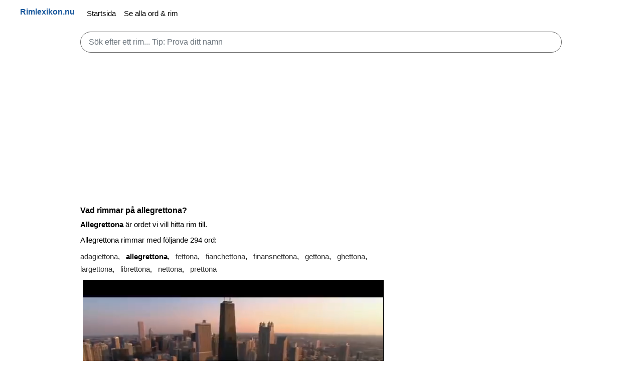

--- FILE ---
content_type: text/html; charset=UTF-8
request_url: https://rimlexikon.nu/allegrettonarim
body_size: 8146
content:
	<!DOCTYPE html>
	<html lang="sv">

	<head>
		<script async src="https://pagead2.googlesyndication.com/pagead/js/adsbygoogle.js?client=ca-pub-3653608111345716" crossorigin="anonymous"></script>
		<link rel="preconnect" href="https://tpc.googlesyndication.com">
		<link rel="preconnect" href="https://pagead2.googlesyndication.com">
		<link rel="preconnect" href="https://adservice.google.se">
		<link rel="preconnect" href="https://adservice.google.com">
		<link rel="preconnect" href="https://googleads.g.doubleclick.net">
		<link rel="preconnect" href="https://www.googletagservices.com">
		<meta http-equiv="Content-Type" content="text/html; charset=utf-8">
		<meta http-equiv="X-UA-Compatible" content="IE=edge">
		<meta name="viewport" content="width=device-width, initial-scale=1">
		
		<link rel="canonical" href="https://rimlexikon.nu/allegrettonarim">					<meta name="description" content="Rim till allegrettona. Här hittar ni alla rim till allegrettona. Vår databas innehåller hundratusentals olika rim till tusentals svenska ord.">		<meta name="robots" content="index, follow" />
		<title>Vad rimmar på Allegrettona? | Rimlexikon.nu</title>

						<style>
:root{--blue:#007bff;--indigo:#6610f2;--purple:#6f42c1;--pink:#e83e8c;--red:#dc3545;--orange:#fd7e14;--yellow:#ffc107;--green:#28a745;--teal:#20c997;--cyan:#17a2b8;--white:#fff;--gray:#6c757d;--gray-dark:#343a40;--primary:#007bff;--secondary:#6c757d;--success:#28a745;--info:#17a2b8;--warning:#ffc107;--danger:#dc3545;--light:#f8f9fa;--dark:#343a40;--breakpoint-xs:0;--breakpoint-sm:576px;--breakpoint-md:768px;--breakpoint-lg:992px;--breakpoint-xl:1200px;--font-family-sans-serif:-apple-system,BlinkMacSystemFont,"Segoe UI",Roboto,"Helvetica Neue",Arial,sans-serif,"Apple Color Emoji","Segoe UI Emoji","Segoe UI Symbol";--font-family-monospace:SFMono-Regular,Menlo,Monaco,Consolas,"Liberation Mono","Courier New",monospace}*,::after,::before{box-sizing:border-box}html{font-family:sans-serif;line-height:1.15;-webkit-text-size-adjust:100%;-ms-text-size-adjust:100%;-ms-overflow-style:scrollbar;-webkit-tap-highlight-color:transparent}body{margin:0;font-family:-apple-system,BlinkMacSystemFont,"Segoe UI",Roboto,"Helvetica Neue",Arial,sans-serif,"Apple Color Emoji","Segoe UI Emoji","Segoe UI Symbol";font-size:1rem;font-weight:400;line-height:1.5;color:#212529;text-align:left;background-color:#fff}hr{box-sizing:content-box;height:0;overflow:visible}h1,h2,h3,h4,h5,h6{margin-top:0;margin-bottom:.5rem}p{margin-top:0;margin-bottom:1rem}dl,ol,ul{margin-top:0;margin-bottom:1rem}b,strong{font-weight:bolder}small{font-size:80%}a{color:#333;text-decoration:none;background-color:transparent;-webkit-text-decoration-skip:objects}a:hover{color:#0056b3;text-decoration:underline}table{border-collapse:collapse}label{position:absolute;top:-1000px;left:-1000px}button{border-radius:0}button:focus{outline:1px dotted;outline:5px auto -webkit-focus-ring-color}button,input,optgroup,select,textarea{margin:0;font-family:inherit;font-size:inherit;line-height:inherit}button,input{overflow:visible}button,select{text-transform:none}[type=reset],[type=submit],button,html [type=button]{-webkit-appearance:button}.h1,.h2,.h3,.h4,.h5,.h6,h1,h2,h3,h4,h5,h6{margin-bottom:.5rem;font-family:inherit;font-weight:700;line-height:1.2;color:inherit}.h1,h1{font-size:1rem}.h2,h2{font-size:1rem}.h3,h3{font-size:1rem}hr{margin-top:1rem;margin-bottom:1rem;border:0;border-top:1px solid rgba(0,0,0,.1)}.small,small{font-size:80%;font-weight:400}.container{width:100%;padding-right:15px;padding-left:15px;margin-right:auto;margin-left:auto}@media (min-width:576px){.container{max-width:540px}}@media (min-width:768px){.container{max-width:720px}}@media (min-width:992px){.container{max-width:960px}}@media (min-width:1200px){.container{max-width:1140px}}.row{display:-webkit-box;display:-ms-flexbox;display:flex;-ms-flex-wrap:wrap;flex-wrap:wrap;margin-right:-15px;margin-left:-15px}.col,.col-1,.col-10,.col-11,.col-12,.col-2,.col-3,.col-4,.col-5,.col-6,.col-7,.col-8,.col-9,.col-auto,.col-lg,.col-lg-1,.col-lg-10,.col-lg-11,.col-lg-12,.col-lg-2,.col-lg-3,.col-lg-4,.col-lg-5,.col-lg-6,.col-lg-7,.col-lg-8,.col-lg-9,.col-lg-auto,.col-md,.col-md-1,.col-md-10,.col-md-11,.col-md-12,.col-md-2,.col-md-3,.col-md-4,.col-md-5,.col-md-6,.col-md-7,.col-md-8,.col-md-9,.col-md-auto,.col-sm,.col-sm-1,.col-sm-10,.col-sm-11,.col-sm-12,.col-sm-2,.col-sm-3,.col-sm-4,.col-sm-5,.col-sm-6,.col-sm-7,.col-sm-8,.col-sm-9,.col-sm-auto,.col-xl,.col-xl-1,.col-xl-10,.col-xl-11,.col-xl-12,.col-xl-2,.col-xl-3,.col-xl-4,.col-xl-5,.col-xl-6,.col-xl-7,.col-xl-8,.col-xl-9,.col-xl-auto{position:relative;width:100%;min-height:1px;padding-right:15px;padding-left:15px}.table{width:100%;max-width:100%;margin-bottom:1rem;background-color:transparent}.table td,.table th{padding:.75rem;vertical-align:top;border-top:1px solid #dee2e6}.form-control{display:block;width:100%;padding:.375rem .75rem;font-size:1rem;line-height:1.5;color:#495057;background-color:#fff;background-clip:padding-box;border:1px solid #666;border-radius:.25rem;transition:border-color .15s ease-in-out,box-shadow .15s ease-in-out}.form-control:focus{color:#495057;background-color:#fff;border-color:#80bdff;outline:0;box-shadow:0 0 0 .2rem rgba(0,123,255,.25)}.form-control::-webkit-input-placeholder{color:#6c757d;opacity:1}.form-control::placeholder{color:#6c757d;opacity:1}.form-control-lg,.input-group-lg>.form-control,.input-group-lg>.input-group-append>.btn,.input-group-lg>.input-group-append>.input-group-text,.input-group-lg>.input-group-prepend>.btn,.input-group-lg>.input-group-prepend>.input-group-text{padding:.5rem 1rem;font-size:1.25rem;line-height:1.5;border-radius:5rem}.collapse{display:none}.collapse.show{display:block}.collapsing{position:relative;height:0;overflow:hidden;transition:height .35s ease}.nav-link{display:block;padding:.5rem 1rem}.nav-link:focus,.nav-link:hover{text-decoration:none}.navbar{position:relative;display:-webkit-box;display:-ms-flexbox;display:flex;-ms-flex-wrap:wrap;flex-wrap:wrap;-webkit-box-align:center;-ms-flex-align:center;align-items:center;-webkit-box-pack:justify;-ms-flex-pack:justify;justify-content:space-between;padding:.5rem 1rem 0}.navbar-brand{display:inline-block;font-weight:700;padding-top:.3125rem;padding-bottom:.3125rem;margin-right:1rem;font-size:1rem;line-height:inherit;white-space:nowrap}.navbar-nav{display:-webkit-box;display:-ms-flexbox;display:flex;-webkit-box-orient:vertical;-webkit-box-direction:normal;-ms-flex-direction:column;flex-direction:column;padding-left:0;margin-bottom:0;list-style:none}.navbar-nav .nav-link{padding-right:0;padding-left:0}.navbar-collapse{-ms-flex-preferred-size:100%;flex-basis:100%;-webkit-box-flex:1;-ms-flex-positive:1;flex-grow:1;-webkit-box-align:center;-ms-flex-align:center;align-items:center}.navbar-toggler{padding:.25rem .75rem;font-size:1.25rem;line-height:1;background-color:transparent;border-radius:.25rem}.navbar-toggler:focus,.navbar-toggler:hover{text-decoration:none}.navbar-toggler:not(:disabled):not(.disabled){cursor:pointer}.navbar-toggler-icon{display:inline-block;width:1em;height:1em;vertical-align:middle;content:"";background:no-repeat center center;background-size:100% 100%}@media (min-width:992px){.navbar-expand-lg{-webkit-box-orient:horizontal;-webkit-box-direction:normal;-ms-flex-flow:row nowrap;flex-flow:row nowrap;-webkit-box-pack:start;-ms-flex-pack:start;justify-content:flex-start}.navbar-expand-lg .navbar-nav{-webkit-box-orient:horizontal;-webkit-box-direction:normal;-ms-flex-direction:row;flex-direction:row}.navbar-expand-lg .navbar-nav .nav-link{padding-right:.5rem;padding-left:.5rem}.navbar-expand-lg .navbar-collapse{display:-webkit-box;display:-ms-flexbox;display:flex;-ms-flex-preferred-size:auto;flex-basis:auto}.navbar-expand-lg .navbar-toggler{display:none}}.navbar-light .navbar-brand{color:#004691e6}.navbar-light .navbar-nav .nav-link{color:#000}.navbar-light .navbar-nav .nav-link:focus,.navbar-light .navbar-nav .nav-link:hover{color:rgba(0,0,0,.7)}.navbar-light .navbar-toggler{border-color:transparent}.navbar-light .navbar-toggler-icon{background-image:url("data:image/svg+xml;charset=utf8,%3Csvg viewBox='0 0 30 30' xmlns='http://www.w3.org/2000/svg'%3E%3Cpath stroke='rgba(0, 0, 0, 0.5)' stroke-width='2' stroke-linecap='round' stroke-miterlimit='10' d='M4 7h22M4 15h22M4 23h22'/%3E%3C/svg%3E")}.mr-auto,.mx-auto{margin-right:auto}.btn{display:inline-block;font-weight:400;text-align:center;white-space:nowrap;vertical-align:middle;-webkit-user-select:none;-moz-user-select:none;-ms-user-select:none;user-select:none;border:1px solid transparent;padding:.375rem .75rem;font-size:1rem;line-height:1.5;border-radius:.25rem;transition:color .15s ease-in-out,background-color .15s ease-in-out,border-color .15s ease-in-out,box-shadow .15s ease-in-out}.btn-light{color:#212529;background-color:#f8f9fa;border-color:#f8f9fa}.btn-light:hover{color:#212529;background-color:#e2e6ea;border-color:#dae0e5}.btn-dark:hover{color:#fff;background-color:#23272b;border-color:#1d2124}.btn-dark{color:#fff;background-color:#343a40;border-color:#343a40}.pull-left{float:left}.pull-right{float:right}html{min-height:100%}body{font-size:15px;color:#000;margin-bottom:70px;margin-top:0;margin-left:0;margin-right:0;line-height:1.42857143}.site-container{position:relative;width:100%;max-width:1000px;margin:0 auto;padding:0 20px;box-sizing:border-box;word-break:break-word}.site-width{width:100%;max-width:1200px;margin:0 auto}.footer{line-height:2.5;bottom:0;width:100%;max-height:100%;padding-top:6px;padding-bottom:6px;background-color:#f5f5f5;border-top:1px solid #ddd;text-align:center;font-size:13px}.hide{display:none}@media (max-width:867px){.footer{max-height:100%;padding-bottom:20px;font-size:11px}.footer>.container>a{padding:8px}body{margin-bottom:100px}input[type=email],input[type=number],input[type=password],input[type=text],textarea{font-size:16px}.navbar-collapse{clear:both}}.show-media{display:none}@media (max-width:867px){.hide-media{display:none}.show-media{display:block}}td a{display:block;width:100%;height:100%}td a:hover{text-decoration:none}label{margin-top:8px;margin-bottom:4px;margin-left:3px;font-weight:700}h1{margin-top:15px}h2{margin-top:16px}h3{font-size:22px}h4{font-size:16px}h5{font-size:16px}p{margin-top:5px;margin-bottom:10px}.center-block{width:100%;text-align:center}.left-text{text-align:left}.center-text{text-align:center}.right-text{text-align:right}@media (max-width:867px){.left-text-media{text-align:left}.center-text-media{text-align:center}}.text-green{color:#00c511}.text-red{color:#ff0030}.text-blue{color:#0023ff}.text-gray{color:#a5a5a5}.text-white{color:#fff}.text-20px{font-size:20px}.green-flash{background:#d9ffde}.m-5px{margin:5px}.mt-10px{margin-top:10px}.mt-20px{margin-top:20px}.mb-10px{margin-bottom:10px}@media (max-width:867px){.mt-10px-media{margin-top:10px}}.main-search{font-size:16px;margin-top:10px;margin-bottom:10px;color:#000}.main-search-result{margin:5px auto 0 auto}.search-result-holder{border-left:1px solid #ccc;border-right:1px solid #ccc;margin-top:-25px;border-bottom:1px solid #ccc;border-radius:0 0 15px 15px;background-color:#fff}.first-search-result{padding-top:10px}h2.search-result{margin-left:15px;margin-top:10px;display:inline-block}.search-result-text{color:#000;margin-left:12px}.search-result-divider{color:#3831ff}.search-result-holder td{padding-top:0;padding-bottom:0}.search-result-holder a{padding-top:6px;padding-bottom:6px}.search-highlight{font-weight:700;color:#037afe}.bladdra{text-align:center}ul li{margin-bottom:8px}p.rim{line-height:1.7;word-spacing:.5rem}.side{margin-left:-1.7rem}@media(min-width:970px){.deskflex{display:flex}.side{display:block;margin-left:15px}}
		</style>

		<!-- ****** faviconit.com favicon-er ****** -->
		<link rel="shortcut icon" href="img/favicon.ico">
		<link rel="icon" sizes="16x16 32x32 64x64" href="img/favicon.ico">
		<link rel="icon" type="image/png" sizes="196x196" href="img/favicon-192.png">
		<link rel="icon" type="image/png" sizes="160x160" href="img/favicon-160.png">
		<link rel="icon" type="image/png" sizes="96x96" href="img/favicon-96.png">
		<link rel="icon" type="image/png" sizes="64x64" href="img/favicon-64.png">
		<link rel="icon" type="image/png" sizes="32x32" href="img/favicon-32.png">
		<link rel="icon" type="image/png" sizes="16x16" href="img/favicon-16.png">
		<link rel="apple-touch-icon" href="img/favicon-57.png">
		<link rel="apple-touch-icon" sizes="114x114" href="img/favicon-114.png">
		<link rel="apple-touch-icon" sizes="72x72" href="img/favicon-72.png">
		<link rel="apple-touch-icon" sizes="144x144" href="img/favicon-144.png">
		<link rel="apple-touch-icon" sizes="60x60" href="img/favicon-60.png">
		<link rel="apple-touch-icon" sizes="120x120" href="img/favicon-120.png">
		<link rel="apple-touch-icon" sizes="76x76" href="img/favicon-76.png">
		<link rel="apple-touch-icon" sizes="152x152" href="img/favicon-152.png">
		<link rel="apple-touch-icon" sizes="180x180" href="img/favicon-180.png">
		<meta name="msapplication-TileColor" content="#FFFFFF">
		<meta name="msapplication-TileImage" content="img/favicon-144.png">
		<meta name="msapplication-config" content="img/browserconfig.xml">
		<!-- ****** faviconit.com favicon-er ****** -->
	</head>

	<body>
		<nav class="navbar navbar-expand-lg navbar-light bg-light">
			<div class="site-width">
				<a class="navbar-brand pull-left" href="https://rimlexikon.nu/">Rimlexikon.nu</a>
				<button id="toggler" class="navbar-toggler pull-right navbar-toggler-right" type="button" data-toggle="collapse" data-target="#navbarSupportedContent" aria-controls="navbarSupportedContent" aria-expanded="false" aria-label="Toggle navigation"><span class="navbar-toggler-icon"></span></button>

				<div class="collapse navbar-collapse" id="navbarSupportedContent">
					<ul class="navbar-nav mr-auto">
						<li class="nav-item"><a class="nav-link" href="https://rimlexikon.nu/">Startsida</a></li>
						<li class="nav-item"><a class="nav-link" href="https://rimlexikon.nu/alla-ord">Se alla ord & rim</a></li>
					</ul>
				</div>
			</div>
		</nav>

		<!-- Main content -->
		<div class="site-container">
			<form id="sform">
				<label for="jsCaptureSearch">Sök efter ett rim...</label>
				<input type="search" id="jsCaptureSearch" class="form-control form-control-lg main-search" placeholder="Sök efter ett rim... Tip: Prova ditt namn" autocomplete="off" />
			</form>
			<div id="ajaxSearchResult" class="main-search-result"></div>

			<!-- rimlexikon_top -->
			<div style="min-height:300px;text-align:center">
				<ins class="adsbygoogle" style="display:block" data-ad-client="ca-pub-3653608111345716" data-ad-slot="5579459381" data-ad-format="auto" data-full-width-responsive="true"></ins>
				<script>
					(adsbygoogle = window.adsbygoogle || []).push({});
				</script>
			</div>



			<div class="deskflex">
				<div>
					<h1>Vad rimmar på allegrettona?</h1>
					<p><strong>Allegrettona</strong> är ordet vi vill hitta rim till. </p>
					
					

																	<p>Allegrettona rimmar med följande 294 ord:
													<p class="rim">
								<a href="/adagiettonarim">adagiettona</a>, <b>allegrettona</b>, <a href="/fettonarim">fettona</a>, <a href="/fianchettonarim">fianchettona</a>, <a href="/finansnettonarim">finansnettona</a>, <a href="/gettonarim">gettona</a>, <a href="/ghettonarim">ghettona</a>, <a href="/largettonarim">largettona</a>, <a href="/librettonarim">librettona</a>, <a href="/nettonarim">nettona</a>, <a href="/prettonarim">prettona</a>							</p>
												
						<div style="min-height:200px">
						<script async id="AV65b91c4ff0126315980bf124" type="text/javascript" src="https://tg1.vidcrunch.com/api/adserver/spt?AV_TAGID=65b91c4ff0126315980bf124&AV_PUBLISHERID=62f2c2f3748be338413a8175"></script>
						</div>
						<br>

													<p class="rim">
								<a href="/bruttonarim">bruttona</a>, <a href="/kvittonarim">kvittona</a>, <a href="/mottonarim">mottona</a>, <a href="/tillgodokvittonarim">tillgodokvittona</a>							</p>
						
						<p class="rim">
							<a href="/accompagnatonarim">accompagnatona</a>, <a href="/åsnestonarim">åsnestona</a>, <a href="/bankkontonarim">bankkontona</a>, <a href="/betonarim">betona</a>, <a href="/brevportonarim">brevportona</a>, <a href="/bröllopsfotonarim">bröllopsfotona</a>, <a href="/capotastonarim">capotastona</a>, <a href="/checkkontonarim">checkkontona</a>, <a href="/diskontonarim">diskontona</a>, <a href="/ditonarim">ditona</a>, <a href="/divertimentonarim">divertimentona</a>, <a href="/e-postkontonarim">e-postkontona</a>, <a href="/familjefotonarim">familjefotona</a>, <a href="/färgfotonarim">färgfotona</a>, <a href="/flygfotonarim">flygfotona</a>, <a href="/fotonarim">fotona</a>, <a href="/fugatonarim">fugatona</a>, <a href="/gruppfotonarim">gruppfotona</a>, <a href="/hypertonarim">hypertona</a>, <a href="/hypotonarim">hypotona</a>, <a href="/investeringssparkontonarim">investeringssparkontona</a>, <a href="/isotonarim">isotona</a>, <a href="/katatonarim">katatona</a>, <a href="/kontonarim">kontona</a>, <a href="/kryptonarim">kryptona</a>, <a href="/legatonarim">legatona</a>, <a href="/lentonarim">lentona</a>, <a href="/mementonarim">mementona</a>, <a href="/monotonarim">monotona</a>, <a href="/ortofotonarim">ortofotona</a>, <a href="/personkontonarim">personkontona</a>, <a href="/pizzicatonarim">pizzicatona</a>, <a href="/portonarim">portona</a>, <a href="/prestonarim">prestona</a>, <a href="/stonarim">stona</a>, <a href="/taptonarim">taptona</a>, <a href="/tonarim">tona</a>, <a href="/vetonarim">vetona</a>						</p>

						<p class="rim">
							<a href="/10-kronarim">10-krona</a>, <a href="/5-kronarim">5-krona</a>, <a href="/accelerandonarim">accelerandona</a>, <a href="/adagionarim">adagiona</a>, <a href="/alfahonarim">alfahona</a>, <a href="/allegronarim">allegrona</a>, <a href="/allhelgonarim">allhelgona</a>, <a href="/andantinonarim">andantinona</a>, <a href="/andhonarim">andhona</a>, <a href="/ariosonarim">ariosona</a>, <a href="/Arizonarim">Arizona</a>, <a href="/arpeggionarim">arpeggiona</a>, <a href="/asynkronarim">asynkrona</a>, <a href="/autogironarim">autogirona</a>, <a href="/Barcelonarim">Barcelona</a>, <a href="/Bellonarim">Bellona</a>, <a href="/bergandshonarim">bergandshona</a>, <a href="/bergfinkshonarim">bergfinkshona</a>, <a href="/berguvshonarim">berguvshona</a>, <a href="/bivråkshonarim">bivråkshona</a>, <a href="/björktrasthonarim">björktrasthona</a>, <a href="/björnhonarim">björnhona</a>, <a href="/blåmeshonarim">blåmeshona</a>, <a href="/bläsandshonarim">bläsandshona</a>, <a href="/blockmongonarim">blockmongona</a>, <a href="/bonarim">bona</a>, <a href="/brunandshonarim">brunandshona</a>, <a href="/capodastronarim">capodastrona</a>, <a href="/caponarim">capona</a>, <a href="/cappuccinonarim">cappuccinona</a>, <a href="/coronarim">corona</a>, <a href="/credonarim">credona</a>, <a href="/Cronarim">Crona</a>, <a href="/demonarim">demona</a>, <a href="/diakronarim">diakrona</a>, <a href="/digitalpianonarim">digitalpianona</a>, <a href="/disconarim">discona</a>, <a href="/diskonarim">diskona</a>, <a href="/donarim">dona</a>, <a href="/drakhonarim">drakhona</a>, <a href="/duvhökshonarim">duvhökshona</a>, <a href="/egonarim">egona</a>, <a href="/ejderhonarim">ejderhona</a>, <a href="/ekonarim">ekona</a>, <a href="/eldoradonarim">eldoradona</a>, <a href="/elpianonarim">elpianona</a>, <a href="/embargonarim">embargona</a>, <a href="/embryonarim">embryona</a>, <a href="/emonarim">emona</a>, <a href="/enkronarim">enkrona</a>, <a href="/euronarim">eurona</a>, <a href="/favvonarim">favvona</a>, <a href="/femkronarim">femkrona</a>, <a href="/fiaskonarim">fiaskona</a>, <a href="/förskonarim">förskona</a>, <a href="/försonarim">försona</a>, <a href="/fortepianonarim">fortepianona</a>, <a href="/fortissimonarim">fortissimona</a>, <a href="/fyllonarim">fyllona</a>, <a href="/gironarim">girona</a>, <a href="/glissandonarim">glissandona</a>, <a href="/gräsandshonarim">gräsandshona</a>, <a href="/gravandshonarim">gravandshona</a>, <a href="/grishonarim">grishona</a>, <a href="/gyronarim">gyrona</a>, <a href="/heteronarim">heterona</a>, <a href="/homonarim">homona</a>, <a href="/honarim">hona</a>, <a href="/hygglonarim">hygglona</a>, <a href="/infernonarim">infernona</a>, <a href="/intermezzonarim">intermezzona</a>, <a href="/jacketkronarim">jacketkrona</a>, <a href="/jipponarim">jippona</a>, <a href="/Karlskronarim">Karlskrona</a>, <a href="/kasinonarim">kasinona</a>, <a href="/kattögonarim">kattögona</a>, <a href="/kioskmongonarim">kioskmongona</a>, <a href="/klonarim">klona</a>, <a href="/kniphonarim">kniphona</a>, <a href="/kollonarim">kollona</a>, <a href="/kommandonarim">kommandona</a>, <a href="/konarim">kona</a>, <a href="/koronarim">korona</a>, <a href="/kortkommandonarim">kortkommandona</a>, <a href="/kristallkronarim">kristallkrona</a>, <a href="/kungakronarim">kungakrona</a>, <a href="/largonarim">largona</a>, <a href="/lassonarim">lassona</a>, <a href="/lejonhonarim">lejonhona</a>, <a href="/ljuskronarim">ljuskrona</a>, <a href="/löskekonarim">löskekona</a>, <a href="/luciakronarim">luciakrona</a>, <a href="/lyllonarim">lyllona</a>, <a href="/matronarim">matrona</a>, <a href="/mellanstadiedisconarim">mellanstadiediscona</a>, <a href="/mezzopianonarim">mezzopianona</a>, <a href="/miffonarim">miffona</a>, <a href="/Monarim">Mona</a>, <a href="/mongonarim">mongona</a>, <a href="/moonarim">moona</a>, <a href="/nonarim">nona</a>, <a href="/onarim">ona</a>, <a href="/peddonarim">peddona</a>, <a href="/personarim">persona</a>, <a href="/pervonarim">pervona</a>, <a href="/pianissimonarim">pianissimona</a>, <a href="/pianonarim">pianona</a>, <a href="/polyfonarim">polyfona</a>, <a href="/porslinskronarim">porslinskrona</a>, <a href="/puckonarim">puckona</a>, <a href="/pundonarim">pundona</a>, <a href="/rabonarim">rabona</a>, <a href="/rävhonarim">rävhona</a>, <a href="/renhonarim">renhona</a>, <a href="/rhonarim">rhona</a>, <a href="/ringandshonarim">ringandshona</a>, <a href="/rondonarim">rondona</a>, <a href="/rostandshonarim">rostandshona</a>, <a href="/saldonarim">saldona</a>, <a href="/schamponarim">schampona</a>, <a href="/scherzonarim">scherzona</a>, <a href="/sidensvanshonarim">sidensvanshona</a>, <a href="/skatbonarim">skatbona</a>, <a href="/skedandshonarim">skedandshona</a>, <a href="/snatterandshonarim">snatterandshona</a>, <a href="/snyggonarim">snyggona</a>, <a href="/solonarim">solona</a>, <a href="/sonarim">sona</a>, <a href="/sparvhökshonarim">sparvhökshona</a>, <a href="/stjärtandshonarim">stjärtandshona</a>, <a href="/strömandshonarim">strömandshona</a>, <a href="/svanhonarim">svanhona</a>, <a href="/synkronarim">synkrona</a>, <a href="/talkonarim">talkona</a>, <a href="/tandkronarim">tandkrona</a>, <a href="/temponarim">tempona</a>, <a href="/tiokronarim">tiokrona</a>, <a href="/törnekronarim">törnekrona</a>, <a href="/trädkronarim">trädkrona</a>, <a href="/tronarim">trona</a>, <a href="/typonarim">typona</a>, <a href="/ufonarim">ufona</a>, <a href="/unisonarim">unisona</a>, <a href="/vigghonarim">vigghona</a>, <a href="/zoonarim">zoona</a>						</p>

						<p class="rim">
							<a href="/-ianarim">-iana</a>, <a href="/-inarim">-ina</a>, <a href="/-innarim">-inna</a>, <a href="/-metrarnarim">-metrarna</a>, <a href="/-narim">-na</a>, <a href="/10-kronornarim">10-kronorna</a>, <a href="/10-öringarnarim">10-öringarna</a>, <a href="/100-lapparnarim">100-lapparna</a>, <a href="/1000-lapparnarim">1000-lapparna</a>, <a href="/150-grammarnarim">150-grammarna</a>, <a href="/1800-talsgårdarnarim">1800-talsgårdarna</a>, <a href="/1:ornarim">1:orna</a>, <a href="/20-kronorssedlarnarim">20-kronorssedlarna</a>, <a href="/20-lapparnarim">20-lapparna</a>, <a href="/200-grammarnarim">200-grammarna</a>, <a href="/25-öringarnarim">25-öringarna</a>, <a href="/3D-skrivarnarim">3D-skrivarna</a>, <a href="/40-årskrisernarim">40-årskriserna</a>, <a href="/5-kronornarim">5-kronorna</a>, <a href="/50-öringarnarim">50-öringarna</a>, <a href="/90-grammarnarim">90-grammarna</a>, <a href="/A-aktiernarim">A-aktierna</a>, <a href="/a-kasseersättningarnarim">a-kasseersättningarna</a>, <a href="/a-kassornarim">a-kassorna</a>, <a href="/A-lagarnarim">A-lagarna</a>, <a href="/A-skatternarim">A-skatterna</a>, <a href="/A-traktorernarim">A-traktorerna</a>, <a href="/åarnarim">åarna</a>, <a href="/abacusernarim">abacuserna</a>, <a href="/åbäkenarim">åbäkena</a>, <a href="/abakusernarim">abakuserna</a>, <a href="/abayornarim">abayorna</a>, <a href="/abbedissornarim">abbedissorna</a>, <a href="/abbéernarim">abbéerna</a>, <a href="/abborrarnarim">abborrarna</a>, <a href="/abborresoppornarim">abborresopporna</a>, <a href="/abborrfiléernarim">abborrfiléerna</a>, <a href="/abborrnatarnarim">abborrnatarna</a>, <a href="/abborrpinnarnarim">abborrpinnarna</a>, <a href="/abbotarnarim">abbotarna</a>, <a href="/abbotsdömenarim">abbotsdömena</a>, <a href="/abbreviationernarim">abbreviationerna</a>, <a href="/abbreviatorernarim">abbreviatorerna</a>, <a href="/abbreviaturernarim">abbreviaturerna</a>, <a href="/abbrevieringarnarim">abbrevieringarna</a>, <a href="/abc-böckernarim">abc-böckerna</a>, <a href="/ABC-staternarim">ABC-staterna</a>, <a href="/abchaziernarim">abchazierna</a>, <a href="/abchaziskornarim">abchaziskorna</a>, <a href="/abderiternarim">abderiterna</a>, <a href="/abdikationernarim">abdikationerna</a>, <a href="/abdikeringarnarim">abdikeringarna</a>, <a href="/abdomen, abdominarim">abdomen, abdomina</a>, <a href="/abdominarim">abdomina</a>, <a href="/abduktorernarim">abduktorerna</a>, <a href="/abekattarnarim">abekattarna</a>, <a href="/aberrationernarim">aberrationerna</a>, <a href="/abessiniernarim">abessinierna</a>, <a href="/abessinskornarim">abessinskorna</a>, <a href="/abessivernarim">abessiverna</a>, <a href="/abiliteternarim">abiliteterna</a>, <a href="/abiogenesernarim">abiogeneserna</a>, <a href="/abiturienternarim">abiturienterna</a>, <a href="/abiturientklassernarim">abiturientklasserna</a>, <a href="/abjurationernarim">abjurationerna</a>, <a href="/ablationernarim">ablationerna</a>, <a href="/ablativändelsernarim">ablativändelserna</a>, <a href="/ablativernarim">ablativerna</a>, <a href="/ablutionernarim">ablutionerna</a>, <a href="/ablutofobiernarim">ablutofobierna</a>, <a href="/abnormiteternarim">abnormiteterna</a>, <a href="/Åbobornarim">Åboborna</a>, <a href="/abolitionernarim">abolitionerna</a>, <a href="/abolitionismernarim">abolitionismerna</a>, <a href="/abolitionisternarim">abolitionisterna</a>, <a href="/abonnemangsavgifternarim">abonnemangsavgifterna</a>, <a href="/abonnemangsbiljetternarim">abonnemangsbiljetterna</a>, <a href="/abonnemangsdagarnarim">abonnemangsdagarna</a>, <a href="/abonnemangsföreställningarnarim">abonnemangsföreställningarna</a>, <a href="/abonnemangskonserternarim">abonnemangskonserterna</a>, <a href="/abonnemangsprisernarim">abonnemangspriserna</a>, <a href="/abonnenternarim">abonnenterna</a>, <a href="/aboriginernarim">aboriginerna</a>, <a href="/åbornarim">åborna</a>, <a href="/aborternarim">aborterna</a>, <a href="/abortlagstiftningarnarim">abortlagstiftningarna</a>, <a href="/abortörernarim">abortörerna</a>, <a href="/abrasionernarim">abrasionerna</a>, <a href="/abrasionsbranternarim">abrasionsbranterna</a>, <a href="/abrasionsvittnenarim">abrasionsvittnena</a>, <a href="/abrovinkernarim">abrovinkerna</a>, <a href="/abrovinschernarim">abrovinscherna</a>, <a href="/abscessernarim">abscesserna</a>, <a href="/absensernarim">absenserna</a>, <a href="/absidernarim">absiderna</a>, <a href="/absinternarim">absinterna</a>						</p>
									</div>
				<!-- rimlexikon_top -->
				<div class="side" style="min-width:336px;min-height:300px;text-align:center">
					<ins class="adsbygoogle" style="display:block" data-ad-client="ca-pub-3653608111345716" data-ad-slot="5579459381" data-ad-format="auto" data-full-width-responsive="true"></ins>
					<script>
						(adsbygoogle = window.adsbygoogle || []).push({});
					</script>
				</div>
			</div>

			<h2>Vad är rim för allegrettona?</h2>
			<p>Att allegrettona rimmar med ett ord, som t.ex. , innebär att man kan använda dessa ord för att göra en rytmisk upprepning i en text. Ord som rimmar används ofta som stilmedel i t.ex. verser och poesi, för att göra texten mer välljudande. Men det är även vanligt att man använder rim på julklappar i form av julklappsrim.</p>

			<h2>Vad betyder allegrettona?</h2>
			<p>Om du vill lära dig mer om ordet eller innebörden av allegrettona så rekommenderar vi bland annat Wikipedia: <a href="https://sv.wikipedia.org/wiki/allegrettona" rel="noopener" target="_blank">allegrettona på Wikipedia</a></p>

			<p>Du kan också söka efter allegrettona direkt hos Google via denna länk: <a href="https://www.google.se/search?q=allegrettona" rel="noopener" target="_blank">https://www.google.se/search?q=allegrettona</a></p>

					</div>

		<!-- Footer -->
		<footer class="footer">
			<div class="container">
				&copy; Copyright 2026 Rimlexikon.nu<br /><a href="https://docs.google.com/forms/d/e/1FAIpQLSckoTkgA3lPnCnVTi0eLJdLxBaUIOopjz7FlhsQVp09EPfYTQ/viewform?usp=pp_url&entry.1042925430=Rimlexikon.nu">Kontakt</a> <a href="https://konverteratum.se">Konvertera</a><br><a href="https://rimlexikon.nu/privacy">Allmänna villkor och cookie-policy</a><br />			</div>
		</footer>



		<script src="//instant.page/5.1.0" type="module" integrity="sha384-by67kQnR+pyfy8yWP4kPO12fHKRLHZPfEsiSXR8u2IKcTdxD805MGUXBzVPnkLHw"></script>

		<script>	
			   var sform=document.getElementById("sform");if(sform!=null){sform.onsubmit=function(e){e.preventDefault();var t=document.getElementById("jsCaptureSearch").value.toLowerCase();window.location.href=t+'rim';return false;};}
   
   document.getElementById("toggler").onclick = function() {
  event.preventDefault();
  document.getElementById("navbarSupportedContent").classList.toggle("show");
}   
		</script>
	<script defer src="https://static.cloudflareinsights.com/beacon.min.js/vcd15cbe7772f49c399c6a5babf22c1241717689176015" integrity="sha512-ZpsOmlRQV6y907TI0dKBHq9Md29nnaEIPlkf84rnaERnq6zvWvPUqr2ft8M1aS28oN72PdrCzSjY4U6VaAw1EQ==" data-cf-beacon='{"version":"2024.11.0","token":"32fd0866faf04a70bbe8f5f3a687f281","r":1,"server_timing":{"name":{"cfCacheStatus":true,"cfEdge":true,"cfExtPri":true,"cfL4":true,"cfOrigin":true,"cfSpeedBrain":true},"location_startswith":null}}' crossorigin="anonymous"></script>
</body>

	</html>



--- FILE ---
content_type: text/html; charset=utf-8
request_url: https://www.google.com/recaptcha/api2/aframe
body_size: 264
content:
<!DOCTYPE HTML><html><head><meta http-equiv="content-type" content="text/html; charset=UTF-8"></head><body><script nonce="vpVCCtxyctseag-zqHbPAQ">/** Anti-fraud and anti-abuse applications only. See google.com/recaptcha */ try{var clients={'sodar':'https://pagead2.googlesyndication.com/pagead/sodar?'};window.addEventListener("message",function(a){try{if(a.source===window.parent){var b=JSON.parse(a.data);var c=clients[b['id']];if(c){var d=document.createElement('img');d.src=c+b['params']+'&rc='+(localStorage.getItem("rc::a")?sessionStorage.getItem("rc::b"):"");window.document.body.appendChild(d);sessionStorage.setItem("rc::e",parseInt(sessionStorage.getItem("rc::e")||0)+1);localStorage.setItem("rc::h",'1769706029816');}}}catch(b){}});window.parent.postMessage("_grecaptcha_ready", "*");}catch(b){}</script></body></html>